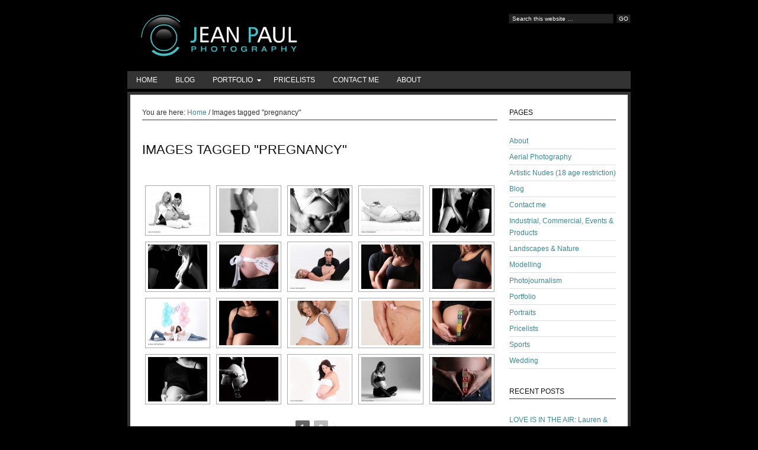

--- FILE ---
content_type: text/html; charset=UTF-8
request_url: https://www.jeanpaulphoto.com/ngg_tag/pregnancy/
body_size: 54114
content:
<!DOCTYPE html PUBLIC "-//W3C//DTD XHTML 1.0 Transitional//EN" "http://www.w3.org/TR/xhtml1/DTD/xhtml1-transitional.dtd">
<html xmlns="http://www.w3.org/1999/xhtml" dir="ltr" lang="en-ZA" xml:lang="en-ZA" prefix="og: https://ogp.me/ns#">
<head profile="http://gmpg.org/xfn/11">
<meta http-equiv="Content-Type" content="text/html; charset=UTF-8" />
	<title>Images tagged &quot;pregnancy&quot; - Jean-Paul Photography</title>

		<!-- All in One SEO 4.8.2 - aioseo.com -->
	<meta name="description" content="1 2 ►" />
	<meta name="robots" content="max-image-preview:large" />
	<link rel="canonical" href="https://www.jeanpaulphoto.com/ngg_tag/pregnancy/" />
	<meta name="generator" content="All in One SEO (AIOSEO) 4.8.2" />
		<meta property="og:locale" content="en_US" />
		<meta property="og:site_name" content="Jean-Paul Photography - Just another WordPress site" />
		<meta property="og:type" content="article" />
		<meta property="og:title" content="Images tagged &quot;pregnancy&quot; - Jean-Paul Photography" />
		<meta property="og:description" content="1 2 ►" />
		<meta property="og:url" content="https://www.jeanpaulphoto.com/ngg_tag/pregnancy/" />
		<meta property="article:published_time" content="2026-01-20T02:17:58+00:00" />
		<meta property="article:modified_time" content="-001-11-30T00:00:00+00:00" />
		<meta name="twitter:card" content="summary" />
		<meta name="twitter:title" content="Images tagged &quot;pregnancy&quot; - Jean-Paul Photography" />
		<meta name="twitter:description" content="1 2 ►" />
		<script type="application/ld+json" class="aioseo-schema">
			{"@context":"https:\/\/schema.org","@graph":[{"@type":"BreadcrumbList","@id":"https:\/\/www.jeanpaulphoto.com\/ngg_tag\/pregnancy\/#breadcrumblist","itemListElement":[{"@type":"ListItem","@id":"https:\/\/www.jeanpaulphoto.com\/#listItem","position":1,"name":"Home","item":"https:\/\/www.jeanpaulphoto.com\/","nextItem":{"@type":"ListItem","@id":"https:\/\/www.jeanpaulphoto.com\/ngg_tag\/pregnancy\/#listItem","name":"pregnancy"}},{"@type":"ListItem","@id":"https:\/\/www.jeanpaulphoto.com\/ngg_tag\/pregnancy\/#listItem","position":2,"name":"pregnancy","previousItem":{"@type":"ListItem","@id":"https:\/\/www.jeanpaulphoto.com\/#listItem","name":"Home"}}]},{"@type":"CollectionPage","@id":"https:\/\/www.jeanpaulphoto.com\/ngg_tag\/pregnancy\/#collectionpage","url":"https:\/\/www.jeanpaulphoto.com\/ngg_tag\/pregnancy\/","name":"Images tagged \"pregnancy\" - Jean-Paul Photography","description":"1 2 \u25ba","inLanguage":"en-ZA","isPartOf":{"@id":"https:\/\/www.jeanpaulphoto.com\/#website"},"breadcrumb":{"@id":"https:\/\/www.jeanpaulphoto.com\/ngg_tag\/pregnancy\/#breadcrumblist"}},{"@type":"Organization","@id":"https:\/\/www.jeanpaulphoto.com\/#organization","name":"Jean-Paul Photography","description":"Just another WordPress site","url":"https:\/\/www.jeanpaulphoto.com\/"},{"@type":"WebPage","@id":"https:\/\/www.jeanpaulphoto.com\/ngg_tag\/pregnancy\/#webpage","url":"https:\/\/www.jeanpaulphoto.com\/ngg_tag\/pregnancy\/","name":"Images tagged \"pregnancy\" - Jean-Paul Photography","description":"1 2 \u25ba","inLanguage":"en-ZA","isPartOf":{"@id":"https:\/\/www.jeanpaulphoto.com\/#website"},"breadcrumb":{"@id":"https:\/\/www.jeanpaulphoto.com\/ngg_tag\/pregnancy\/#breadcrumblist"}},{"@type":"WebSite","@id":"https:\/\/www.jeanpaulphoto.com\/#website","url":"https:\/\/www.jeanpaulphoto.com\/","name":"Jean-Paul Photography","description":"Just another WordPress site","inLanguage":"en-ZA","publisher":{"@id":"https:\/\/www.jeanpaulphoto.com\/#organization"}}]}
		</script>
		<!-- All in One SEO -->

<link rel="alternate" type="application/rss+xml" title="Jean-Paul Photography &raquo; Feed" href="https://www.jeanpaulphoto.com/feed/" />
<link rel="alternate" type="application/rss+xml" title="Jean-Paul Photography &raquo; Comments Feed" href="https://www.jeanpaulphoto.com/comments/feed/" />
<script type="text/javascript">
/* <![CDATA[ */
window._wpemojiSettings = {"baseUrl":"https:\/\/s.w.org\/images\/core\/emoji\/15.0.3\/72x72\/","ext":".png","svgUrl":"https:\/\/s.w.org\/images\/core\/emoji\/15.0.3\/svg\/","svgExt":".svg","source":{"concatemoji":"https:\/\/www.jeanpaulphoto.com\/wp-includes\/js\/wp-emoji-release.min.js?ver=6.6.4"}};
/*! This file is auto-generated */
!function(i,n){var o,s,e;function c(e){try{var t={supportTests:e,timestamp:(new Date).valueOf()};sessionStorage.setItem(o,JSON.stringify(t))}catch(e){}}function p(e,t,n){e.clearRect(0,0,e.canvas.width,e.canvas.height),e.fillText(t,0,0);var t=new Uint32Array(e.getImageData(0,0,e.canvas.width,e.canvas.height).data),r=(e.clearRect(0,0,e.canvas.width,e.canvas.height),e.fillText(n,0,0),new Uint32Array(e.getImageData(0,0,e.canvas.width,e.canvas.height).data));return t.every(function(e,t){return e===r[t]})}function u(e,t,n){switch(t){case"flag":return n(e,"\ud83c\udff3\ufe0f\u200d\u26a7\ufe0f","\ud83c\udff3\ufe0f\u200b\u26a7\ufe0f")?!1:!n(e,"\ud83c\uddfa\ud83c\uddf3","\ud83c\uddfa\u200b\ud83c\uddf3")&&!n(e,"\ud83c\udff4\udb40\udc67\udb40\udc62\udb40\udc65\udb40\udc6e\udb40\udc67\udb40\udc7f","\ud83c\udff4\u200b\udb40\udc67\u200b\udb40\udc62\u200b\udb40\udc65\u200b\udb40\udc6e\u200b\udb40\udc67\u200b\udb40\udc7f");case"emoji":return!n(e,"\ud83d\udc26\u200d\u2b1b","\ud83d\udc26\u200b\u2b1b")}return!1}function f(e,t,n){var r="undefined"!=typeof WorkerGlobalScope&&self instanceof WorkerGlobalScope?new OffscreenCanvas(300,150):i.createElement("canvas"),a=r.getContext("2d",{willReadFrequently:!0}),o=(a.textBaseline="top",a.font="600 32px Arial",{});return e.forEach(function(e){o[e]=t(a,e,n)}),o}function t(e){var t=i.createElement("script");t.src=e,t.defer=!0,i.head.appendChild(t)}"undefined"!=typeof Promise&&(o="wpEmojiSettingsSupports",s=["flag","emoji"],n.supports={everything:!0,everythingExceptFlag:!0},e=new Promise(function(e){i.addEventListener("DOMContentLoaded",e,{once:!0})}),new Promise(function(t){var n=function(){try{var e=JSON.parse(sessionStorage.getItem(o));if("object"==typeof e&&"number"==typeof e.timestamp&&(new Date).valueOf()<e.timestamp+604800&&"object"==typeof e.supportTests)return e.supportTests}catch(e){}return null}();if(!n){if("undefined"!=typeof Worker&&"undefined"!=typeof OffscreenCanvas&&"undefined"!=typeof URL&&URL.createObjectURL&&"undefined"!=typeof Blob)try{var e="postMessage("+f.toString()+"("+[JSON.stringify(s),u.toString(),p.toString()].join(",")+"));",r=new Blob([e],{type:"text/javascript"}),a=new Worker(URL.createObjectURL(r),{name:"wpTestEmojiSupports"});return void(a.onmessage=function(e){c(n=e.data),a.terminate(),t(n)})}catch(e){}c(n=f(s,u,p))}t(n)}).then(function(e){for(var t in e)n.supports[t]=e[t],n.supports.everything=n.supports.everything&&n.supports[t],"flag"!==t&&(n.supports.everythingExceptFlag=n.supports.everythingExceptFlag&&n.supports[t]);n.supports.everythingExceptFlag=n.supports.everythingExceptFlag&&!n.supports.flag,n.DOMReady=!1,n.readyCallback=function(){n.DOMReady=!0}}).then(function(){return e}).then(function(){var e;n.supports.everything||(n.readyCallback(),(e=n.source||{}).concatemoji?t(e.concatemoji):e.wpemoji&&e.twemoji&&(t(e.twemoji),t(e.wpemoji)))}))}((window,document),window._wpemojiSettings);
/* ]]> */
</script>
<link rel='stylesheet' id='landscape-child-theme-css' href='https://www.jeanpaulphoto.com/wp-content/themes/landscape/style.css?ver=1.0' type='text/css' media='all' />
<style id='wp-emoji-styles-inline-css' type='text/css'>

	img.wp-smiley, img.emoji {
		display: inline !important;
		border: none !important;
		box-shadow: none !important;
		height: 1em !important;
		width: 1em !important;
		margin: 0 0.07em !important;
		vertical-align: -0.1em !important;
		background: none !important;
		padding: 0 !important;
	}
</style>
<link rel='stylesheet' id='wp-block-library-css' href='https://www.jeanpaulphoto.com/wp-includes/css/dist/block-library/style.min.css?ver=6.6.4' type='text/css' media='all' />
<style id='classic-theme-styles-inline-css' type='text/css'>
/*! This file is auto-generated */
.wp-block-button__link{color:#fff;background-color:#32373c;border-radius:9999px;box-shadow:none;text-decoration:none;padding:calc(.667em + 2px) calc(1.333em + 2px);font-size:1.125em}.wp-block-file__button{background:#32373c;color:#fff;text-decoration:none}
</style>
<style id='global-styles-inline-css' type='text/css'>
:root{--wp--preset--aspect-ratio--square: 1;--wp--preset--aspect-ratio--4-3: 4/3;--wp--preset--aspect-ratio--3-4: 3/4;--wp--preset--aspect-ratio--3-2: 3/2;--wp--preset--aspect-ratio--2-3: 2/3;--wp--preset--aspect-ratio--16-9: 16/9;--wp--preset--aspect-ratio--9-16: 9/16;--wp--preset--color--black: #000000;--wp--preset--color--cyan-bluish-gray: #abb8c3;--wp--preset--color--white: #ffffff;--wp--preset--color--pale-pink: #f78da7;--wp--preset--color--vivid-red: #cf2e2e;--wp--preset--color--luminous-vivid-orange: #ff6900;--wp--preset--color--luminous-vivid-amber: #fcb900;--wp--preset--color--light-green-cyan: #7bdcb5;--wp--preset--color--vivid-green-cyan: #00d084;--wp--preset--color--pale-cyan-blue: #8ed1fc;--wp--preset--color--vivid-cyan-blue: #0693e3;--wp--preset--color--vivid-purple: #9b51e0;--wp--preset--gradient--vivid-cyan-blue-to-vivid-purple: linear-gradient(135deg,rgba(6,147,227,1) 0%,rgb(155,81,224) 100%);--wp--preset--gradient--light-green-cyan-to-vivid-green-cyan: linear-gradient(135deg,rgb(122,220,180) 0%,rgb(0,208,130) 100%);--wp--preset--gradient--luminous-vivid-amber-to-luminous-vivid-orange: linear-gradient(135deg,rgba(252,185,0,1) 0%,rgba(255,105,0,1) 100%);--wp--preset--gradient--luminous-vivid-orange-to-vivid-red: linear-gradient(135deg,rgba(255,105,0,1) 0%,rgb(207,46,46) 100%);--wp--preset--gradient--very-light-gray-to-cyan-bluish-gray: linear-gradient(135deg,rgb(238,238,238) 0%,rgb(169,184,195) 100%);--wp--preset--gradient--cool-to-warm-spectrum: linear-gradient(135deg,rgb(74,234,220) 0%,rgb(151,120,209) 20%,rgb(207,42,186) 40%,rgb(238,44,130) 60%,rgb(251,105,98) 80%,rgb(254,248,76) 100%);--wp--preset--gradient--blush-light-purple: linear-gradient(135deg,rgb(255,206,236) 0%,rgb(152,150,240) 100%);--wp--preset--gradient--blush-bordeaux: linear-gradient(135deg,rgb(254,205,165) 0%,rgb(254,45,45) 50%,rgb(107,0,62) 100%);--wp--preset--gradient--luminous-dusk: linear-gradient(135deg,rgb(255,203,112) 0%,rgb(199,81,192) 50%,rgb(65,88,208) 100%);--wp--preset--gradient--pale-ocean: linear-gradient(135deg,rgb(255,245,203) 0%,rgb(182,227,212) 50%,rgb(51,167,181) 100%);--wp--preset--gradient--electric-grass: linear-gradient(135deg,rgb(202,248,128) 0%,rgb(113,206,126) 100%);--wp--preset--gradient--midnight: linear-gradient(135deg,rgb(2,3,129) 0%,rgb(40,116,252) 100%);--wp--preset--font-size--small: 13px;--wp--preset--font-size--medium: 20px;--wp--preset--font-size--large: 36px;--wp--preset--font-size--x-large: 42px;--wp--preset--spacing--20: 0.44rem;--wp--preset--spacing--30: 0.67rem;--wp--preset--spacing--40: 1rem;--wp--preset--spacing--50: 1.5rem;--wp--preset--spacing--60: 2.25rem;--wp--preset--spacing--70: 3.38rem;--wp--preset--spacing--80: 5.06rem;--wp--preset--shadow--natural: 6px 6px 9px rgba(0, 0, 0, 0.2);--wp--preset--shadow--deep: 12px 12px 50px rgba(0, 0, 0, 0.4);--wp--preset--shadow--sharp: 6px 6px 0px rgba(0, 0, 0, 0.2);--wp--preset--shadow--outlined: 6px 6px 0px -3px rgba(255, 255, 255, 1), 6px 6px rgba(0, 0, 0, 1);--wp--preset--shadow--crisp: 6px 6px 0px rgba(0, 0, 0, 1);}:where(.is-layout-flex){gap: 0.5em;}:where(.is-layout-grid){gap: 0.5em;}body .is-layout-flex{display: flex;}.is-layout-flex{flex-wrap: wrap;align-items: center;}.is-layout-flex > :is(*, div){margin: 0;}body .is-layout-grid{display: grid;}.is-layout-grid > :is(*, div){margin: 0;}:where(.wp-block-columns.is-layout-flex){gap: 2em;}:where(.wp-block-columns.is-layout-grid){gap: 2em;}:where(.wp-block-post-template.is-layout-flex){gap: 1.25em;}:where(.wp-block-post-template.is-layout-grid){gap: 1.25em;}.has-black-color{color: var(--wp--preset--color--black) !important;}.has-cyan-bluish-gray-color{color: var(--wp--preset--color--cyan-bluish-gray) !important;}.has-white-color{color: var(--wp--preset--color--white) !important;}.has-pale-pink-color{color: var(--wp--preset--color--pale-pink) !important;}.has-vivid-red-color{color: var(--wp--preset--color--vivid-red) !important;}.has-luminous-vivid-orange-color{color: var(--wp--preset--color--luminous-vivid-orange) !important;}.has-luminous-vivid-amber-color{color: var(--wp--preset--color--luminous-vivid-amber) !important;}.has-light-green-cyan-color{color: var(--wp--preset--color--light-green-cyan) !important;}.has-vivid-green-cyan-color{color: var(--wp--preset--color--vivid-green-cyan) !important;}.has-pale-cyan-blue-color{color: var(--wp--preset--color--pale-cyan-blue) !important;}.has-vivid-cyan-blue-color{color: var(--wp--preset--color--vivid-cyan-blue) !important;}.has-vivid-purple-color{color: var(--wp--preset--color--vivid-purple) !important;}.has-black-background-color{background-color: var(--wp--preset--color--black) !important;}.has-cyan-bluish-gray-background-color{background-color: var(--wp--preset--color--cyan-bluish-gray) !important;}.has-white-background-color{background-color: var(--wp--preset--color--white) !important;}.has-pale-pink-background-color{background-color: var(--wp--preset--color--pale-pink) !important;}.has-vivid-red-background-color{background-color: var(--wp--preset--color--vivid-red) !important;}.has-luminous-vivid-orange-background-color{background-color: var(--wp--preset--color--luminous-vivid-orange) !important;}.has-luminous-vivid-amber-background-color{background-color: var(--wp--preset--color--luminous-vivid-amber) !important;}.has-light-green-cyan-background-color{background-color: var(--wp--preset--color--light-green-cyan) !important;}.has-vivid-green-cyan-background-color{background-color: var(--wp--preset--color--vivid-green-cyan) !important;}.has-pale-cyan-blue-background-color{background-color: var(--wp--preset--color--pale-cyan-blue) !important;}.has-vivid-cyan-blue-background-color{background-color: var(--wp--preset--color--vivid-cyan-blue) !important;}.has-vivid-purple-background-color{background-color: var(--wp--preset--color--vivid-purple) !important;}.has-black-border-color{border-color: var(--wp--preset--color--black) !important;}.has-cyan-bluish-gray-border-color{border-color: var(--wp--preset--color--cyan-bluish-gray) !important;}.has-white-border-color{border-color: var(--wp--preset--color--white) !important;}.has-pale-pink-border-color{border-color: var(--wp--preset--color--pale-pink) !important;}.has-vivid-red-border-color{border-color: var(--wp--preset--color--vivid-red) !important;}.has-luminous-vivid-orange-border-color{border-color: var(--wp--preset--color--luminous-vivid-orange) !important;}.has-luminous-vivid-amber-border-color{border-color: var(--wp--preset--color--luminous-vivid-amber) !important;}.has-light-green-cyan-border-color{border-color: var(--wp--preset--color--light-green-cyan) !important;}.has-vivid-green-cyan-border-color{border-color: var(--wp--preset--color--vivid-green-cyan) !important;}.has-pale-cyan-blue-border-color{border-color: var(--wp--preset--color--pale-cyan-blue) !important;}.has-vivid-cyan-blue-border-color{border-color: var(--wp--preset--color--vivid-cyan-blue) !important;}.has-vivid-purple-border-color{border-color: var(--wp--preset--color--vivid-purple) !important;}.has-vivid-cyan-blue-to-vivid-purple-gradient-background{background: var(--wp--preset--gradient--vivid-cyan-blue-to-vivid-purple) !important;}.has-light-green-cyan-to-vivid-green-cyan-gradient-background{background: var(--wp--preset--gradient--light-green-cyan-to-vivid-green-cyan) !important;}.has-luminous-vivid-amber-to-luminous-vivid-orange-gradient-background{background: var(--wp--preset--gradient--luminous-vivid-amber-to-luminous-vivid-orange) !important;}.has-luminous-vivid-orange-to-vivid-red-gradient-background{background: var(--wp--preset--gradient--luminous-vivid-orange-to-vivid-red) !important;}.has-very-light-gray-to-cyan-bluish-gray-gradient-background{background: var(--wp--preset--gradient--very-light-gray-to-cyan-bluish-gray) !important;}.has-cool-to-warm-spectrum-gradient-background{background: var(--wp--preset--gradient--cool-to-warm-spectrum) !important;}.has-blush-light-purple-gradient-background{background: var(--wp--preset--gradient--blush-light-purple) !important;}.has-blush-bordeaux-gradient-background{background: var(--wp--preset--gradient--blush-bordeaux) !important;}.has-luminous-dusk-gradient-background{background: var(--wp--preset--gradient--luminous-dusk) !important;}.has-pale-ocean-gradient-background{background: var(--wp--preset--gradient--pale-ocean) !important;}.has-electric-grass-gradient-background{background: var(--wp--preset--gradient--electric-grass) !important;}.has-midnight-gradient-background{background: var(--wp--preset--gradient--midnight) !important;}.has-small-font-size{font-size: var(--wp--preset--font-size--small) !important;}.has-medium-font-size{font-size: var(--wp--preset--font-size--medium) !important;}.has-large-font-size{font-size: var(--wp--preset--font-size--large) !important;}.has-x-large-font-size{font-size: var(--wp--preset--font-size--x-large) !important;}
:where(.wp-block-post-template.is-layout-flex){gap: 1.25em;}:where(.wp-block-post-template.is-layout-grid){gap: 1.25em;}
:where(.wp-block-columns.is-layout-flex){gap: 2em;}:where(.wp-block-columns.is-layout-grid){gap: 2em;}
:root :where(.wp-block-pullquote){font-size: 1.5em;line-height: 1.6;}
</style>
<link rel='stylesheet' id='ngg_trigger_buttons-css' href='https://www.jeanpaulphoto.com/wp-content/plugins/nextgen-gallery/static/GalleryDisplay/trigger_buttons.css?ver=3.59.12' type='text/css' media='all' />
<link rel='stylesheet' id='shutter-0-css' href='https://www.jeanpaulphoto.com/wp-content/plugins/nextgen-gallery/static/Lightbox/shutter/shutter.css?ver=3.59.12' type='text/css' media='all' />
<link rel='stylesheet' id='fontawesome_v4_shim_style-css' href='https://www.jeanpaulphoto.com/wp-content/plugins/nextgen-gallery/static/FontAwesome/css/v4-shims.min.css?ver=6.6.4' type='text/css' media='all' />
<link rel='stylesheet' id='fontawesome-css' href='https://www.jeanpaulphoto.com/wp-content/plugins/nextgen-gallery/static/FontAwesome/css/all.min.css?ver=6.6.4' type='text/css' media='all' />
<link rel='stylesheet' id='nextgen_pagination_style-css' href='https://www.jeanpaulphoto.com/wp-content/plugins/nextgen-gallery/static/GalleryDisplay/pagination_style.css?ver=3.59.12' type='text/css' media='all' />
<link rel='stylesheet' id='nextgen_basic_thumbnails_style-css' href='https://www.jeanpaulphoto.com/wp-content/plugins/nextgen-gallery/static/Thumbnails/nextgen_basic_thumbnails.css?ver=3.59.12' type='text/css' media='all' />
<style id='akismet-widget-style-inline-css' type='text/css'>

			.a-stats {
				--akismet-color-mid-green: #357b49;
				--akismet-color-white: #fff;
				--akismet-color-light-grey: #f6f7f7;

				max-width: 350px;
				width: auto;
			}

			.a-stats * {
				all: unset;
				box-sizing: border-box;
			}

			.a-stats strong {
				font-weight: 600;
			}

			.a-stats a.a-stats__link,
			.a-stats a.a-stats__link:visited,
			.a-stats a.a-stats__link:active {
				background: var(--akismet-color-mid-green);
				border: none;
				box-shadow: none;
				border-radius: 8px;
				color: var(--akismet-color-white);
				cursor: pointer;
				display: block;
				font-family: -apple-system, BlinkMacSystemFont, 'Segoe UI', 'Roboto', 'Oxygen-Sans', 'Ubuntu', 'Cantarell', 'Helvetica Neue', sans-serif;
				font-weight: 500;
				padding: 12px;
				text-align: center;
				text-decoration: none;
				transition: all 0.2s ease;
			}

			/* Extra specificity to deal with TwentyTwentyOne focus style */
			.widget .a-stats a.a-stats__link:focus {
				background: var(--akismet-color-mid-green);
				color: var(--akismet-color-white);
				text-decoration: none;
			}

			.a-stats a.a-stats__link:hover {
				filter: brightness(110%);
				box-shadow: 0 4px 12px rgba(0, 0, 0, 0.06), 0 0 2px rgba(0, 0, 0, 0.16);
			}

			.a-stats .count {
				color: var(--akismet-color-white);
				display: block;
				font-size: 1.5em;
				line-height: 1.4;
				padding: 0 13px;
				white-space: nowrap;
			}
		
</style>
<script type="text/javascript" src="https://www.jeanpaulphoto.com/wp-includes/js/jquery/jquery.min.js?ver=3.7.1" id="jquery-core-js"></script>
<script type="text/javascript" src="https://www.jeanpaulphoto.com/wp-includes/js/jquery/jquery-migrate.min.js?ver=3.4.1" id="jquery-migrate-js"></script>
<script type="text/javascript" id="photocrati_ajax-js-extra">
/* <![CDATA[ */
var photocrati_ajax = {"url":"https:\/\/www.jeanpaulphoto.com\/index.php?photocrati_ajax=1","rest_url":"https:\/\/www.jeanpaulphoto.com\/wp-json\/","wp_home_url":"https:\/\/www.jeanpaulphoto.com","wp_site_url":"https:\/\/www.jeanpaulphoto.com","wp_root_url":"https:\/\/www.jeanpaulphoto.com","wp_plugins_url":"https:\/\/www.jeanpaulphoto.com\/wp-content\/plugins","wp_content_url":"https:\/\/www.jeanpaulphoto.com\/wp-content","wp_includes_url":"https:\/\/www.jeanpaulphoto.com\/wp-includes\/","ngg_param_slug":"nggallery","rest_nonce":"7c480a86ff"};
/* ]]> */
</script>
<script type="text/javascript" src="https://www.jeanpaulphoto.com/wp-content/plugins/nextgen-gallery/static/Legacy/ajax.min.js?ver=3.59.12" id="photocrati_ajax-js"></script>
<script type="text/javascript" src="https://www.jeanpaulphoto.com/wp-content/plugins/nextgen-gallery/static/FontAwesome/js/v4-shims.min.js?ver=5.3.1" id="fontawesome_v4_shim-js"></script>
<script type="text/javascript" defer crossorigin="anonymous" data-auto-replace-svg="false" data-keep-original-source="false" data-search-pseudo-elements src="https://www.jeanpaulphoto.com/wp-content/plugins/nextgen-gallery/static/FontAwesome/js/all.min.js?ver=5.3.1" id="fontawesome-js"></script>
<script type="text/javascript" src="https://www.jeanpaulphoto.com/wp-content/plugins/nextgen-gallery/static/Thumbnails/nextgen_basic_thumbnails.js?ver=3.59.12" id="nextgen_basic_thumbnails_script-js"></script>
<!--[if lt IE 9]>
<script type="text/javascript" src="https://www.jeanpaulphoto.com/wp-content/themes/genesis/lib/js/html5shiv.min.js?ver=3.7.3" id="html5shiv-js"></script>
<![endif]-->
<link rel="https://api.w.org/" href="https://www.jeanpaulphoto.com/wp-json/" /><link rel="alternate" title="JSON" type="application/json" href="https://www.jeanpaulphoto.com/wp-json/wp/v2/posts/0" /><link rel="EditURI" type="application/rsd+xml" title="RSD" href="https://www.jeanpaulphoto.com/xmlrpc.php?rsd" />
<meta name="generator" content="WordPress 6.6.4" />
<link rel="alternate" title="oEmbed (JSON)" type="application/json+oembed" href="https://www.jeanpaulphoto.com/wp-json/oembed/1.0/embed?url" />
<link rel="alternate" title="oEmbed (XML)" type="text/xml+oembed" href="https://www.jeanpaulphoto.com/wp-json/oembed/1.0/embed?url&#038;format=xml" />
	
<style type="text/css" media="screen">
	#rotator {
		position: relative;
		width: 800px;
		height: 533px;
		margin: 0; padding: 0;
		overflow: hidden;
	}
</style>
	
<link rel="icon" href="https://www.jeanpaulphoto.com/wp-content/themes/landscape/images/favicon.ico" />
</head>
<body class="-template-default page page-id- page-parent header-image content-sidebar"><div id="wrap"><div id="header"><div class="wrap"><div id="title-area"><p id="title"><a href="https://www.jeanpaulphoto.com/">Jean-Paul Photography</a></p><p id="description">Just another WordPress site</p></div><div class="widget-area header-widget-area"><div id="block-19" class="widget widget_block"><div class="widget-wrap"><form method="get" class="searchform search-form" action="https://www.jeanpaulphoto.com/" role="search">
  <input
    type="text" value="Search this website …" name="s" class="s search-input"
    onfocus="if ('Search this website …' === this.value) {this.value = '';}"
    onblur="if ('' === this.value) {this.value = 'Search this website …';}"
  >
  <input type="submit" class="searchsubmit search-submit" value="Go">
</form>
</div></div>
</div></div></div><div id="nav"><div class="wrap"><ul id="menu-menu" class="menu genesis-nav-menu menu-primary js-superfish"><li id="menu-item-286" class="menu-item menu-item-type-custom menu-item-object-custom menu-item-home menu-item-286"><a href="http://www.jeanpaulphoto.com/">Home</a></li>
<li id="menu-item-284" class="menu-item menu-item-type-post_type menu-item-object-page menu-item-284"><a href="https://www.jeanpaulphoto.com/blog/">Blog</a></li>
<li id="menu-item-498" class="menu-item menu-item-type-custom menu-item-object-custom menu-item-has-children menu-item-498"><a href="#">Portfolio</a>
<ul class="sub-menu">
	<li id="menu-item-506" class="menu-item menu-item-type-post_type menu-item-object-page menu-item-506"><a href="https://www.jeanpaulphoto.com/portraits/">Portraits</a></li>
	<li id="menu-item-505" class="menu-item menu-item-type-post_type menu-item-object-page menu-item-505"><a href="https://www.jeanpaulphoto.com/modelling/">Modelling</a></li>
	<li id="menu-item-504" class="menu-item menu-item-type-post_type menu-item-object-page menu-item-504"><a href="https://www.jeanpaulphoto.com/weddings/">Weddings</a></li>
	<li id="menu-item-503" class="menu-item menu-item-type-post_type menu-item-object-page menu-item-503"><a href="https://www.jeanpaulphoto.com/industrial-commercial-events-products/">Industrial, Commercial, Events &#038; Products</a></li>
	<li id="menu-item-502" class="menu-item menu-item-type-post_type menu-item-object-page menu-item-502"><a href="https://www.jeanpaulphoto.com/landscapes-nature/">Landscapes &#038; Nature</a></li>
	<li id="menu-item-501" class="menu-item menu-item-type-post_type menu-item-object-page menu-item-501"><a href="https://www.jeanpaulphoto.com/aerial-photography/">Aerial Photography</a></li>
	<li id="menu-item-500" class="menu-item menu-item-type-post_type menu-item-object-page menu-item-500"><a href="https://www.jeanpaulphoto.com/photojournalism/">Photojournalism</a></li>
	<li id="menu-item-499" class="menu-item menu-item-type-post_type menu-item-object-page menu-item-499"><a href="https://www.jeanpaulphoto.com/sports/">Sports</a></li>
	<li id="menu-item-942" class="menu-item menu-item-type-post_type menu-item-object-page menu-item-942"><a href="https://www.jeanpaulphoto.com/artistic-nudes-18-age-restriction/">Artistic Nudes (18 age restriction)</a></li>
</ul>
</li>
<li id="menu-item-282" class="menu-item menu-item-type-post_type menu-item-object-page menu-item-282"><a href="https://www.jeanpaulphoto.com/pricelists/">Pricelists</a></li>
<li id="menu-item-283" class="menu-item menu-item-type-post_type menu-item-object-page menu-item-283"><a href="https://www.jeanpaulphoto.com/contact-me/">Contact me</a></li>
<li id="menu-item-285" class="menu-item menu-item-type-post_type menu-item-object-page menu-item-285"><a href="https://www.jeanpaulphoto.com/about/">About</a></li>
</ul></div></div><div id="inner"><div id="content-sidebar-wrap"><div id="content" class="hfeed"><div class="breadcrumb">You are here: <a href="https://www.jeanpaulphoto.com/"><span class="breadcrumb-link-text-wrap" itemprop="name">Home</span></a> <span aria-label="breadcrumb separator">/</span> Images tagged &quot;pregnancy&quot;</div><div class="post-0 page type-page status-publish hentry entry"><h1 class="entry-title">Images tagged &quot;pregnancy&quot;</h1>
<div class="entry-content"><!-- index.php -->
<div
	class="ngg-galleryoverview
	 ngg-ajax-pagination-none	"
	id="ngg-gallery-6d3324d407c30b43fb7b484328acaf6a-1">

			<!-- Thumbnails -->
				<div id="ngg-image-0" class="ngg-gallery-thumbnail-box"
											>
						<div class="ngg-gallery-thumbnail">
			<a href="https://www.jeanpaulphoto.com/wp-content/gallery/portraits/2048_16.jpg"
				title=""
				data-src="https://www.jeanpaulphoto.com/wp-content/gallery/portraits/2048_16.jpg"
				data-thumbnail="https://www.jeanpaulphoto.com/wp-content/gallery/portraits/thumbs/thumbs_2048_16.jpg"
				data-image-id="596"
				data-title="2048_16"
				data-description=""
				data-image-slug="2048_16"
				class="shutterset_6d3324d407c30b43fb7b484328acaf6a">
				<img
					title="2048_16"
					alt="2048_16"
					src="https://www.jeanpaulphoto.com/wp-content/gallery/portraits/thumbs/thumbs_2048_16.jpg"
					width="100"
					height="75"
					style="max-width:100%;"
				/>
			</a>
		</div>
							</div>
			
		
				<div id="ngg-image-1" class="ngg-gallery-thumbnail-box"
											>
						<div class="ngg-gallery-thumbnail">
			<a href="https://www.jeanpaulphoto.com/wp-content/gallery/portraits/2048_19.jpg"
				title=""
				data-src="https://www.jeanpaulphoto.com/wp-content/gallery/portraits/2048_19.jpg"
				data-thumbnail="https://www.jeanpaulphoto.com/wp-content/gallery/portraits/thumbs/thumbs_2048_19.jpg"
				data-image-id="597"
				data-title="2048_19"
				data-description=""
				data-image-slug="2048_19"
				class="shutterset_6d3324d407c30b43fb7b484328acaf6a">
				<img
					title="2048_19"
					alt="2048_19"
					src="https://www.jeanpaulphoto.com/wp-content/gallery/portraits/thumbs/thumbs_2048_19.jpg"
					width="100"
					height="75"
					style="max-width:100%;"
				/>
			</a>
		</div>
							</div>
			
		
				<div id="ngg-image-2" class="ngg-gallery-thumbnail-box"
											>
						<div class="ngg-gallery-thumbnail">
			<a href="https://www.jeanpaulphoto.com/wp-content/gallery/portraits/2048_22.jpg"
				title=""
				data-src="https://www.jeanpaulphoto.com/wp-content/gallery/portraits/2048_22.jpg"
				data-thumbnail="https://www.jeanpaulphoto.com/wp-content/gallery/portraits/thumbs/thumbs_2048_22.jpg"
				data-image-id="598"
				data-title="2048_22"
				data-description=""
				data-image-slug="2048_22"
				class="shutterset_6d3324d407c30b43fb7b484328acaf6a">
				<img
					title="2048_22"
					alt="2048_22"
					src="https://www.jeanpaulphoto.com/wp-content/gallery/portraits/thumbs/thumbs_2048_22.jpg"
					width="100"
					height="75"
					style="max-width:100%;"
				/>
			</a>
		</div>
							</div>
			
		
				<div id="ngg-image-3" class="ngg-gallery-thumbnail-box"
											>
						<div class="ngg-gallery-thumbnail">
			<a href="https://www.jeanpaulphoto.com/wp-content/gallery/portraits/2048_34.jpg"
				title=""
				data-src="https://www.jeanpaulphoto.com/wp-content/gallery/portraits/2048_34.jpg"
				data-thumbnail="https://www.jeanpaulphoto.com/wp-content/gallery/portraits/thumbs/thumbs_2048_34.jpg"
				data-image-id="599"
				data-title="2048_34"
				data-description=""
				data-image-slug="2048_34"
				class="shutterset_6d3324d407c30b43fb7b484328acaf6a">
				<img
					title="2048_34"
					alt="2048_34"
					src="https://www.jeanpaulphoto.com/wp-content/gallery/portraits/thumbs/thumbs_2048_34.jpg"
					width="100"
					height="75"
					style="max-width:100%;"
				/>
			</a>
		</div>
							</div>
			
		
				<div id="ngg-image-4" class="ngg-gallery-thumbnail-box"
											>
						<div class="ngg-gallery-thumbnail">
			<a href="https://www.jeanpaulphoto.com/wp-content/gallery/portraits/2048_52.jpg"
				title=""
				data-src="https://www.jeanpaulphoto.com/wp-content/gallery/portraits/2048_52.jpg"
				data-thumbnail="https://www.jeanpaulphoto.com/wp-content/gallery/portraits/thumbs/thumbs_2048_52.jpg"
				data-image-id="600"
				data-title="2048_52"
				data-description=""
				data-image-slug="2048_52"
				class="shutterset_6d3324d407c30b43fb7b484328acaf6a">
				<img
					title="2048_52"
					alt="2048_52"
					src="https://www.jeanpaulphoto.com/wp-content/gallery/portraits/thumbs/thumbs_2048_52.jpg"
					width="100"
					height="75"
					style="max-width:100%;"
				/>
			</a>
		</div>
							</div>
			
		
				<div id="ngg-image-5" class="ngg-gallery-thumbnail-box"
											>
						<div class="ngg-gallery-thumbnail">
			<a href="https://www.jeanpaulphoto.com/wp-content/gallery/portraits/2048_99.jpg"
				title=""
				data-src="https://www.jeanpaulphoto.com/wp-content/gallery/portraits/2048_99.jpg"
				data-thumbnail="https://www.jeanpaulphoto.com/wp-content/gallery/portraits/thumbs/thumbs_2048_99.jpg"
				data-image-id="601"
				data-title="2048_99"
				data-description=""
				data-image-slug="2048_99"
				class="shutterset_6d3324d407c30b43fb7b484328acaf6a">
				<img
					title="2048_99"
					alt="2048_99"
					src="https://www.jeanpaulphoto.com/wp-content/gallery/portraits/thumbs/thumbs_2048_99.jpg"
					width="100"
					height="75"
					style="max-width:100%;"
				/>
			</a>
		</div>
							</div>
			
		
				<div id="ngg-image-6" class="ngg-gallery-thumbnail-box"
											>
						<div class="ngg-gallery-thumbnail">
			<a href="https://www.jeanpaulphoto.com/wp-content/gallery/portraits/2153_62.jpg"
				title=""
				data-src="https://www.jeanpaulphoto.com/wp-content/gallery/portraits/2153_62.jpg"
				data-thumbnail="https://www.jeanpaulphoto.com/wp-content/gallery/portraits/thumbs/thumbs_2153_62.jpg"
				data-image-id="602"
				data-title="2153_62"
				data-description=""
				data-image-slug="2153_62"
				class="shutterset_6d3324d407c30b43fb7b484328acaf6a">
				<img
					title="2153_62"
					alt="2153_62"
					src="https://www.jeanpaulphoto.com/wp-content/gallery/portraits/thumbs/thumbs_2153_62.jpg"
					width="100"
					height="75"
					style="max-width:100%;"
				/>
			</a>
		</div>
							</div>
			
		
				<div id="ngg-image-7" class="ngg-gallery-thumbnail-box"
											>
						<div class="ngg-gallery-thumbnail">
			<a href="https://www.jeanpaulphoto.com/wp-content/gallery/portraits/2166_34.jpg"
				title=""
				data-src="https://www.jeanpaulphoto.com/wp-content/gallery/portraits/2166_34.jpg"
				data-thumbnail="https://www.jeanpaulphoto.com/wp-content/gallery/portraits/thumbs/thumbs_2166_34.jpg"
				data-image-id="603"
				data-title="2166_34"
				data-description=""
				data-image-slug="2166_34"
				class="shutterset_6d3324d407c30b43fb7b484328acaf6a">
				<img
					title="2166_34"
					alt="2166_34"
					src="https://www.jeanpaulphoto.com/wp-content/gallery/portraits/thumbs/thumbs_2166_34.jpg"
					width="100"
					height="75"
					style="max-width:100%;"
				/>
			</a>
		</div>
							</div>
			
		
				<div id="ngg-image-8" class="ngg-gallery-thumbnail-box"
											>
						<div class="ngg-gallery-thumbnail">
			<a href="https://www.jeanpaulphoto.com/wp-content/gallery/portraits/2166_73.jpg"
				title=""
				data-src="https://www.jeanpaulphoto.com/wp-content/gallery/portraits/2166_73.jpg"
				data-thumbnail="https://www.jeanpaulphoto.com/wp-content/gallery/portraits/thumbs/thumbs_2166_73.jpg"
				data-image-id="604"
				data-title="2166_73"
				data-description=""
				data-image-slug="2166_73"
				class="shutterset_6d3324d407c30b43fb7b484328acaf6a">
				<img
					title="2166_73"
					alt="2166_73"
					src="https://www.jeanpaulphoto.com/wp-content/gallery/portraits/thumbs/thumbs_2166_73.jpg"
					width="100"
					height="75"
					style="max-width:100%;"
				/>
			</a>
		</div>
							</div>
			
		
				<div id="ngg-image-9" class="ngg-gallery-thumbnail-box"
											>
						<div class="ngg-gallery-thumbnail">
			<a href="https://www.jeanpaulphoto.com/wp-content/gallery/portraits/2267_25.jpg"
				title=""
				data-src="https://www.jeanpaulphoto.com/wp-content/gallery/portraits/2267_25.jpg"
				data-thumbnail="https://www.jeanpaulphoto.com/wp-content/gallery/portraits/thumbs/thumbs_2267_25.jpg"
				data-image-id="605"
				data-title="2267_25"
				data-description=""
				data-image-slug="2267_25"
				class="shutterset_6d3324d407c30b43fb7b484328acaf6a">
				<img
					title="2267_25"
					alt="2267_25"
					src="https://www.jeanpaulphoto.com/wp-content/gallery/portraits/thumbs/thumbs_2267_25.jpg"
					width="100"
					height="75"
					style="max-width:100%;"
				/>
			</a>
		</div>
							</div>
			
		
				<div id="ngg-image-10" class="ngg-gallery-thumbnail-box"
											>
						<div class="ngg-gallery-thumbnail">
			<a href="https://www.jeanpaulphoto.com/wp-content/gallery/portraits/2274_26.jpg"
				title=""
				data-src="https://www.jeanpaulphoto.com/wp-content/gallery/portraits/2274_26.jpg"
				data-thumbnail="https://www.jeanpaulphoto.com/wp-content/gallery/portraits/thumbs/thumbs_2274_26.jpg"
				data-image-id="606"
				data-title="2274_26"
				data-description=""
				data-image-slug="2274_26"
				class="shutterset_6d3324d407c30b43fb7b484328acaf6a">
				<img
					title="2274_26"
					alt="2274_26"
					src="https://www.jeanpaulphoto.com/wp-content/gallery/portraits/thumbs/thumbs_2274_26.jpg"
					width="100"
					height="75"
					style="max-width:100%;"
				/>
			</a>
		</div>
							</div>
			
		
				<div id="ngg-image-11" class="ngg-gallery-thumbnail-box"
											>
						<div class="ngg-gallery-thumbnail">
			<a href="https://www.jeanpaulphoto.com/wp-content/gallery/portraits/698_27.jpg"
				title=""
				data-src="https://www.jeanpaulphoto.com/wp-content/gallery/portraits/698_27.jpg"
				data-thumbnail="https://www.jeanpaulphoto.com/wp-content/gallery/portraits/thumbs/thumbs_698_27.jpg"
				data-image-id="607"
				data-title="698_27"
				data-description=""
				data-image-slug="698_27"
				class="shutterset_6d3324d407c30b43fb7b484328acaf6a">
				<img
					title="698_27"
					alt="698_27"
					src="https://www.jeanpaulphoto.com/wp-content/gallery/portraits/thumbs/thumbs_698_27.jpg"
					width="100"
					height="75"
					style="max-width:100%;"
				/>
			</a>
		</div>
							</div>
			
		
				<div id="ngg-image-12" class="ngg-gallery-thumbnail-box"
											>
						<div class="ngg-gallery-thumbnail">
			<a href="https://www.jeanpaulphoto.com/wp-content/gallery/portraits/718_03.jpg"
				title=""
				data-src="https://www.jeanpaulphoto.com/wp-content/gallery/portraits/718_03.jpg"
				data-thumbnail="https://www.jeanpaulphoto.com/wp-content/gallery/portraits/thumbs/thumbs_718_03.jpg"
				data-image-id="608"
				data-title="718_03"
				data-description=""
				data-image-slug="718_03"
				class="shutterset_6d3324d407c30b43fb7b484328acaf6a">
				<img
					title="718_03"
					alt="718_03"
					src="https://www.jeanpaulphoto.com/wp-content/gallery/portraits/thumbs/thumbs_718_03.jpg"
					width="100"
					height="75"
					style="max-width:100%;"
				/>
			</a>
		</div>
							</div>
			
		
				<div id="ngg-image-13" class="ngg-gallery-thumbnail-box"
											>
						<div class="ngg-gallery-thumbnail">
			<a href="https://www.jeanpaulphoto.com/wp-content/gallery/portraits/718_09.jpg"
				title=""
				data-src="https://www.jeanpaulphoto.com/wp-content/gallery/portraits/718_09.jpg"
				data-thumbnail="https://www.jeanpaulphoto.com/wp-content/gallery/portraits/thumbs/thumbs_718_09.jpg"
				data-image-id="609"
				data-title="718_09"
				data-description=""
				data-image-slug="718_09"
				class="shutterset_6d3324d407c30b43fb7b484328acaf6a">
				<img
					title="718_09"
					alt="718_09"
					src="https://www.jeanpaulphoto.com/wp-content/gallery/portraits/thumbs/thumbs_718_09.jpg"
					width="100"
					height="75"
					style="max-width:100%;"
				/>
			</a>
		</div>
							</div>
			
		
				<div id="ngg-image-14" class="ngg-gallery-thumbnail-box"
											>
						<div class="ngg-gallery-thumbnail">
			<a href="https://www.jeanpaulphoto.com/wp-content/gallery/portraits/718_29.jpg"
				title=""
				data-src="https://www.jeanpaulphoto.com/wp-content/gallery/portraits/718_29.jpg"
				data-thumbnail="https://www.jeanpaulphoto.com/wp-content/gallery/portraits/thumbs/thumbs_718_29.jpg"
				data-image-id="610"
				data-title="718_29"
				data-description=""
				data-image-slug="718_29"
				class="shutterset_6d3324d407c30b43fb7b484328acaf6a">
				<img
					title="718_29"
					alt="718_29"
					src="https://www.jeanpaulphoto.com/wp-content/gallery/portraits/thumbs/thumbs_718_29.jpg"
					width="100"
					height="75"
					style="max-width:100%;"
				/>
			</a>
		</div>
							</div>
			
		
				<div id="ngg-image-15" class="ngg-gallery-thumbnail-box"
											>
						<div class="ngg-gallery-thumbnail">
			<a href="https://www.jeanpaulphoto.com/wp-content/gallery/portraits/718_35-bw.jpg"
				title=""
				data-src="https://www.jeanpaulphoto.com/wp-content/gallery/portraits/718_35-bw.jpg"
				data-thumbnail="https://www.jeanpaulphoto.com/wp-content/gallery/portraits/thumbs/thumbs_718_35-bw.jpg"
				data-image-id="611"
				data-title="718_35-bw"
				data-description=""
				data-image-slug="718_35-bw"
				class="shutterset_6d3324d407c30b43fb7b484328acaf6a">
				<img
					title="718_35-bw"
					alt="718_35-bw"
					src="https://www.jeanpaulphoto.com/wp-content/gallery/portraits/thumbs/thumbs_718_35-bw.jpg"
					width="100"
					height="75"
					style="max-width:100%;"
				/>
			</a>
		</div>
							</div>
			
		
				<div id="ngg-image-16" class="ngg-gallery-thumbnail-box"
											>
						<div class="ngg-gallery-thumbnail">
			<a href="https://www.jeanpaulphoto.com/wp-content/gallery/portraits/img_0358.jpg"
				title=""
				data-src="https://www.jeanpaulphoto.com/wp-content/gallery/portraits/img_0358.jpg"
				data-thumbnail="https://www.jeanpaulphoto.com/wp-content/gallery/portraits/thumbs/thumbs_img_0358.jpg"
				data-image-id="612"
				data-title="img_0358"
				data-description=""
				data-image-slug="img_0358"
				class="shutterset_6d3324d407c30b43fb7b484328acaf6a">
				<img
					title="img_0358"
					alt="img_0358"
					src="https://www.jeanpaulphoto.com/wp-content/gallery/portraits/thumbs/thumbs_img_0358.jpg"
					width="100"
					height="75"
					style="max-width:100%;"
				/>
			</a>
		</div>
							</div>
			
		
				<div id="ngg-image-17" class="ngg-gallery-thumbnail-box"
											>
						<div class="ngg-gallery-thumbnail">
			<a href="https://www.jeanpaulphoto.com/wp-content/gallery/portraits/img_0431.jpg"
				title=""
				data-src="https://www.jeanpaulphoto.com/wp-content/gallery/portraits/img_0431.jpg"
				data-thumbnail="https://www.jeanpaulphoto.com/wp-content/gallery/portraits/thumbs/thumbs_img_0431.jpg"
				data-image-id="615"
				data-title="img_0431"
				data-description=""
				data-image-slug="img_0431"
				class="shutterset_6d3324d407c30b43fb7b484328acaf6a">
				<img
					title="img_0431"
					alt="img_0431"
					src="https://www.jeanpaulphoto.com/wp-content/gallery/portraits/thumbs/thumbs_img_0431.jpg"
					width="100"
					height="75"
					style="max-width:100%;"
				/>
			</a>
		</div>
							</div>
			
		
				<div id="ngg-image-18" class="ngg-gallery-thumbnail-box"
											>
						<div class="ngg-gallery-thumbnail">
			<a href="https://www.jeanpaulphoto.com/wp-content/gallery/portraits/img_0506.jpg"
				title=""
				data-src="https://www.jeanpaulphoto.com/wp-content/gallery/portraits/img_0506.jpg"
				data-thumbnail="https://www.jeanpaulphoto.com/wp-content/gallery/portraits/thumbs/thumbs_img_0506.jpg"
				data-image-id="622"
				data-title="img_0506"
				data-description=""
				data-image-slug="img_0506"
				class="shutterset_6d3324d407c30b43fb7b484328acaf6a">
				<img
					title="img_0506"
					alt="img_0506"
					src="https://www.jeanpaulphoto.com/wp-content/gallery/portraits/thumbs/thumbs_img_0506.jpg"
					width="100"
					height="75"
					style="max-width:100%;"
				/>
			</a>
		</div>
							</div>
			
		
				<div id="ngg-image-19" class="ngg-gallery-thumbnail-box"
											>
						<div class="ngg-gallery-thumbnail">
			<a href="https://www.jeanpaulphoto.com/wp-content/gallery/portraits/jp860_15.jpg"
				title=""
				data-src="https://www.jeanpaulphoto.com/wp-content/gallery/portraits/jp860_15.jpg"
				data-thumbnail="https://www.jeanpaulphoto.com/wp-content/gallery/portraits/thumbs/thumbs_jp860_15.jpg"
				data-image-id="626"
				data-title="jp860_15"
				data-description=""
				data-image-slug="jp860_15"
				class="shutterset_6d3324d407c30b43fb7b484328acaf6a">
				<img
					title="jp860_15"
					alt="jp860_15"
					src="https://www.jeanpaulphoto.com/wp-content/gallery/portraits/thumbs/thumbs_jp860_15.jpg"
					width="100"
					height="75"
					style="max-width:100%;"
				/>
			</a>
		</div>
							</div>
			
		
		
		<!-- Pagination -->
		<div class='ngg-navigation'><span class='current'>1</span>
<a class='page-numbers' data-pageid='2' href='https://www.jeanpaulphoto.com/ngg_tag/pregnancy/nggallery/page/2'>2</a>
<a class='prev' href='https://www.jeanpaulphoto.com/ngg_tag/pregnancy/nggallery/page/2' data-pageid=2>&#9658;</a></div>	</div>

</div></div></div><div id="sidebar" class="sidebar widget-area"><div id="block-14" class="widget widget_block"><div class="widget-wrap">
<h4 class="wp-block-heading">Pages</h4>
</div></div>
<div id="block-15" class="widget widget_block"><div class="widget-wrap">
<ul class="wp-block-list">
<li><a href="/about">About</a></li>



<li><a href="/aerial-photography">Aerial Photography</a></li>



<li><a href="/artistic-nudes-18-age-restriction">Artistic Nudes (18 age restriction)</a></li>



<li><a href="/blog">Blog</a></li>



<li><a href="/contact-me">Contact me</a></li>



<li><a href="/industrial-commercial-events-products">Industrial, Commercial, Events &amp; Products</a></li>



<li><a href="/landscapes-nature">Landscapes &amp; Nature</a></li>



<li><a href="/modelling">Modelling</a></li>



<li><a href="/photojournalism">Photojournalism</a></li>



<li><a href="/portfolio">Portfolio</a></li>



<li><a href="/portraits">Portraits</a></li>



<li><a href="/pricelists">Pricelists</a></li>



<li><a href="/sports">Sports</a></li>



<li><a href="/weddings">Wedding</a></li>
</ul>
</div></div>
<div id="block-16" class="widget widget_block"><div class="widget-wrap">
<h4 class="wp-block-heading">Recent Posts</h4>
</div></div>
<div id="block-17" class="widget widget_block widget_recent_entries"><div class="widget-wrap"><ul class="wp-block-latest-posts__list wp-block-latest-posts"><li><a class="wp-block-latest-posts__post-title" href="https://www.jeanpaulphoto.com/2018/06/love-is-in-the-air-lauren-dallas-with-jean-paul-photography/">LOVE IS IN THE AIR:  Lauren &#038; Dallas with JEAN PAUL PHOTOGRAPHY</a></li>
<li><a class="wp-block-latest-posts__post-title" href="https://www.jeanpaulphoto.com/2016/03/wedding-of-rashaad-obaray-zaidah-goss-on-the-26-march-2016-gonubie-manor/">Wedding of RASHAAD OBARAY &#038; ZAIDAH GOSS on the 26 March 2016 @ Gonubie Manor.</a></li>
<li><a class="wp-block-latest-posts__post-title" href="https://www.jeanpaulphoto.com/2015/01/preggy-beach-shoot-nahoon-reef/">Preggy Beach Shoot &#8211; Nahoon Reef</a></li>
<li><a class="wp-block-latest-posts__post-title" href="https://www.jeanpaulphoto.com/2015/01/grazia-fine-food-wine-east-london/">Grazia &#8211; Fine Food &#038; Wine &#8211; East London</a></li>
<li><a class="wp-block-latest-posts__post-title" href="https://www.jeanpaulphoto.com/2014/08/the-winner-of-creative-ideas-modelling-competition-2014/">The Winner of Creative Ideas Modelling Competition 2014</a></li>
</ul></div></div>
</div></div></div><div id="footer-widgeted">
    <div class="footer-widgeted-1">
        <div id="block-7" class="widget widget_block"><div class="widget-wrap">
<h4 class="wp-block-heading">Contact me</h4>
</div></div><div id="block-8" class="widget widget_block widget_text"><div class="widget-wrap">
<p>Jean Paul Veaudry (LPSSA)<br>1 Clifton Park Ave. | Vincent<br>East London | South Africa | 5241<br>P.O. Box 19168 | Tecoma | East London | 5214</p>
</div></div> 
    </div><!-- end .footer-widgeted-1 -->
    <div class="footer-widgeted-2">
        <div id="block-9" class="widget widget_block"><div class="widget-wrap">
<h4 class="wp-block-heading">Links</h4>
</div></div><div id="block-10" class="widget widget_block"><div class="widget-wrap">
<ul class="wp-block-list">
<li><a href="https://www.veaudry.com" data-type="link" data-id="https://www.veaudry.com">Veaudry International</a></li>



<li><a href="http://www.wetherd.com" data-type="link" data-id="http://www.wetherd.com">Wetherd Clothing &amp; Design</a></li>
</ul>
</div></div> 
    </div><!-- end .footer-widgeted-2 -->
    <div class="footer-widgeted-3">
        <div id="block-11" class="widget widget_block"><div class="widget-wrap">
<h4 class="wp-block-heading">Pages</h4>
</div></div><div id="block-13" class="widget widget_block"><div class="widget-wrap">
<ul class="wp-block-list">
<li><a href="/about">About</a></li>



<li><a href="/aerial-photography">Aerial Photography</a></li>



<li><a href="/artistic-nudes-18-age-restriction">Artistic Nudes (18 age restriction)</a></li>



<li><a href="/blog">Blog</a></li>



<li><a href="/contact-me">Contact me</a></li>



<li><a href="/industrial-commercial-events-products">Industrial, Commercial, Events &amp; Products</a></li>



<li><a href="/landscapes-nature">Landscapes &amp; Nature</a></li>



<li><a href="/modelling">Modelling</a></li>



<li><a href="/photojournalism">Photojournalism</a></li>



<li><a href="/portfolio">Portfolio</a></li>



<li><a href="/portraits">Portraits</a></li>



<li><a href="/pricelists">Pricelists</a></li>



<li><a href="/sports">Sports</a></li>



<li><a href="/weddings">Wedding</a></li>
</ul>
</div></div> 
    </div><!-- end .footer-widgeted-3 -->
</div><!-- end #footer-widgeted --><div id="footer" class="footer"><div class="wrap"><div class="gototop"><p><a href="#wrap" rel="nofollow">Return to top of page</a></p></div><div class="creds"><p>Copyright JeanPaulPhoto.com &#x000A9;&nbsp;2026  · <a href="https://www.jeanpaulphoto.com/wp-login.php">Log in</a> | Please ensure that you are 18 years (or older) of age to view these images!!!</p></div></div></div></div>
<script type="text/javascript">
jQuery(document).ready(function($) {
	$("#rotator").cycle({ 
	    fx: 'fade',
	    timeout: 4000,
	    speed: 1000,
	    pause: 1,
	    fit: 1
	});
});
</script>

<script type="text/javascript" id="ngg_common-js-extra">
/* <![CDATA[ */

var galleries = {};
galleries.gallery_6d3324d407c30b43fb7b484328acaf6a = {"__defaults_set":null,"ID":"6d3324d407c30b43fb7b484328acaf6a","album_ids":[],"container_ids":["pregnancy"],"display":"","display_settings":{"display_view":"default","images_per_page":"20","number_of_columns":0,"thumbnail_width":100,"thumbnail_height":75,"show_all_in_lightbox":0,"ajax_pagination":0,"use_imagebrowser_effect":0,"template":"","display_no_images_error":1,"disable_pagination":0,"show_slideshow_link":0,"slideshow_link_text":"[Show as slideshow]","override_thumbnail_settings":0,"thumbnail_quality":"100","thumbnail_crop":1,"thumbnail_watermark":0,"ngg_triggers_display":"never","use_lightbox_effect":true,"piclens_link_text":"[Show PicLens]","show_piclens_link":0,"_errors":[]},"display_type":"photocrati-nextgen_basic_thumbnails","effect_code":null,"entity_ids":[],"excluded_container_ids":[],"exclusions":[],"gallery_ids":[],"id":"6d3324d407c30b43fb7b484328acaf6a","ids":null,"image_ids":[],"images_list_count":null,"inner_content":null,"is_album_gallery":null,"maximum_entity_count":500,"order_by":"sortorder","order_direction":"ASC","returns":"included","skip_excluding_globally_excluded_images":null,"slug":"pregnancy","sortorder":[],"source":"tags","src":"","tag_ids":[],"tagcloud":false,"transient_id":null};
galleries.gallery_6d3324d407c30b43fb7b484328acaf6a.wordpress_page_root = false;
var nextgen_lightbox_settings = {"static_path":"https:\/\/www.jeanpaulphoto.com\/wp-content\/plugins\/nextgen-gallery\/static\/Lightbox\/{placeholder}","context":"nextgen_images"};
/* ]]> */
</script>
<script type="text/javascript" src="https://www.jeanpaulphoto.com/wp-content/plugins/nextgen-gallery/static/GalleryDisplay/common.js?ver=3.59.12" id="ngg_common-js"></script>
<script type="text/javascript" id="ngg_common-js-after">
/* <![CDATA[ */
            var nggLastTimeoutVal = 1000;

            var nggRetryFailedImage = function(img) {
                setTimeout(function(){
                    img.src = img.src;
                }, nggLastTimeoutVal);

                nggLastTimeoutVal += 500;
            }
/* ]]> */
</script>
<script type="text/javascript" id="ngg_lightbox_context-js-extra">
/* <![CDATA[ */

var nextgen_shutter_i18n = {"msgLoading":"L O A D I N G","msgClose":"Click to Close"};
/* ]]> */
</script>
<script type="text/javascript" src="https://www.jeanpaulphoto.com/wp-content/plugins/nextgen-gallery/static/Lightbox/lightbox_context.js?ver=3.59.12" id="ngg_lightbox_context-js"></script>
<script type="text/javascript" src="https://www.jeanpaulphoto.com/wp-content/plugins/nextgen-gallery/static/Lightbox/shutter/shutter.js?ver=3.59.12" id="shutter-0-js"></script>
<script type="text/javascript" src="https://www.jeanpaulphoto.com/wp-content/plugins/nextgen-gallery/static/Lightbox/shutter/nextgen_shutter.js?ver=3.59.12" id="shutter-1-js"></script>
<script type="text/javascript" src="https://www.jeanpaulphoto.com/wp-includes/js/hoverIntent.min.js?ver=1.10.2" id="hoverIntent-js"></script>
<script type="text/javascript" src="https://www.jeanpaulphoto.com/wp-content/themes/genesis/lib/js/menu/superfish.min.js?ver=1.7.10" id="superfish-js"></script>
<script type="text/javascript" src="https://www.jeanpaulphoto.com/wp-content/themes/genesis/lib/js/menu/superfish.args.min.js?ver=2.10.1" id="superfish-args-js"></script>
<script type="text/javascript" src="https://www.jeanpaulphoto.com/wp-content/themes/genesis/lib/js/menu/superfish.compat.min.js?ver=2.10.1" id="superfish-compat-js"></script>
<script type="text/javascript" src="https://www.jeanpaulphoto.com/wp-content/plugins/wp-cycle/jquery.cycle.all.min.js?ver=2.9999.5" id="cycle-js"></script>
</body></html>


--- FILE ---
content_type: text/css
request_url: https://www.jeanpaulphoto.com/wp-content/themes/landscape/style.css?ver=1.0
body_size: 30464
content:
/*
	Theme Name: Landscape Child Theme
	Theme URL: http://j.mp/9eszNd
	Description: Landscape is a 1, 2 or 3-column Widget-ready child theme created for the Genesis Theme Framework.
	Author: StudioPress
	Author URI: http://j.mp/9eszNd
	Version: 1.0
	
	Template: genesis

	The CSS, XHTML and design is released under GPL:
	http://www.opensource.org/licenses/gpl-license.php
*/


body {
	background: #000000;
	color: #333333;
	font-size: 14px;
	font-family: Century Gothic, Verdana, Arial;
	margin: 0 auto 0;
	padding: 0;
	line-height: 20px;
	}
	
/***** Hyperlinks ********************/

a, a:visited {
	color: #3A8A91;
	text-decoration: none;
	}
	
a:hover {
	color: #55A5AC;
	text-decoration: none;
	}
	
a img {
	border: none;
	}
	
a:focus, a:hover, a:active {
	outline: none;
	}

/***** Wrap ********************/

#wrap {
	width: 850px;
	margin: 0 auto 0;
	padding: 0;
	}

/***** Header ********************/

#header {
	width: 850px; 
	height: 120px;
	margin: 0 auto 0;
	padding: 0;
	}
	
#header .wrap {
	}

#title-area {
	width: 400px;
	float: left;
	margin: 0; 
	padding: 10px 0 0 0;
	overflow: hidden;
	}
	
#title-area #title {
	font-size: 24px;
	font-weight: normal;
	line-height: 30px;
	margin: 0; 
	padding: 5px 0 0 10px;
	}
	
#title-area #title a {
	color: #FFFFFF;
	margin: 0; 
	padding: 0;
	text-decoration: none;
	}
	
#title-area #title a:hover {
	color: #FFFFFF;
	text-decoration: none;
	}
	
#title-area #description {
	color: #FFFFFF;
	font-size: 12px;
	font-style: italic;
	font-weight: normal;
	margin: 0; 
	padding: 0 0 0 10px;
	}

#header .widget-area {
	width: 445px;
	color: #FFFFFF;
	float: right;
	margin: 0; 
	padding: 0;
	}
	
#header .widget-area p {
	margin: 0;
	padding: 0 0 5px 0;
	}
	
#header .widget-area h4 {
	color: #FFFFFF;
	font-size: 14px;
	font-weight: normal;
	margin: 10px 0 0 0; 
	padding: 0;
	text-decoration: none;
	}
	
#header .widget-area ul {
	margin: 0;
	padding: 0;
	}
	
#header .widget-area ul li {
	list-style-type: square;
	margin: 0 0 0 20px;
	padding: 0;
	}
	
/***** Image Header - Partial Width ********************/

.header-image #header #title-area {
	}

.header-image #title-area, .header-image #title-area #title, .header-image #title-area #title a {
	display: block;
	float: left;
	width: 400px;
	height: 120px;
	margin: 0;
	padding: 0;
	text-indent: -9999px;
	overflow: hidden;
	background-image: url(images/logo.gif);
	background-repeat: no-repeat;
	}

	
.header-image #title-area #description {
	display: block;
	width: 0; 
	height: 0;
	overflow: hidden;
	}

/***** Image Header - Full Width ********************/

.header-full-width #title-area, .header-full-width #title-area #title, .header-full-width #title-area #title a {
	width: 850px;
	}
	
/***** Header Pages/Category Widget Menu ********************/

#header ul.nav {
	width: auto;
	float: right;
	list-style: none;
	color: #FFFFFF;
	text-transform: uppercase;
	margin: 0;
	padding: 0;
	}
	
#header ul.nav li {
	float: left;
	list-style: none;
	margin: 0;
	padding: 0;
	}
	
#header ul.nav li a {
	color: #FFFFFF;
	display: block;
	font-size: 12px;
    margin: 0;
	padding: 5px 10px 5px 10px;
	text-decoration: none;
	position: relative;
	}

#header ul.nav li a:hover, #header ul.nav li a:active, #header ul.nav .current_page_item a {
	color: #FFFFFF;
	}
	
#header ul.nav li a.sf-with-ul {
	padding-right: 20px;
	}	
	
#header ul.nav li a .sf-sub-indicator {
	background: url(images/arrow-down.png);
	display: block;
	width: 10px;
	height: 10px;
	text-indent: -9999px;
	overflow: hidden;
	position: absolute;
	top: 11px;
	right: 5px;
	}
	
#header ul.nav li li a, #header ul.nav li li a:link, #header ul.nav li li a:visited {
	background: #222222;
	color: #FFFFFF;
	width: 148px; 
	font-size: 11px;
	margin: 0;
	padding: 5px 10px 5px 10px;
	border-bottom: 1px solid #333333;
	position: relative;
	}
	
#header ul.nav li li a:hover, #header ul.nav li li a:active {
	background: #111111;
	}

#header ul.nav li li a .sf-sub-indicator {
	background: url(images/arrow-right.png);
	top: 10px;
	}

#header ul.nav li ul {
	z-index: 9999;
	position: absolute;
	left: -999em;
	height: auto;
	width: 170px;
	margin: 0;
	padding: 0;
	}

#header ul.nav li ul a { 
	width: 150px;
	}

#header ul.nav li ul a:hover, #header ul.nav li ul a:active { 
	}

#header ul.nav li ul ul {
	margin: -31px 0 0 168px;
	}

#header ul.nav li:hover ul ul, #header ul.nav li:hover ul ul ul, #header ul.nav li.sfHover ul ul, #header ul.nav li.sfHover ul ul ul {
	left: -999em;
	}

#header ul.nav li:hover ul, #header ul.nav li li:hover ul, #header ul.nav li li li:hover ul, #header ul.nav li.sfHover ul, #header ul.nav li li.sfHover ul, #header ul.nav li li li.sfHover ul {
	left: auto;
	}

#header ul.nav li:hover, #header ul.nav li.sfHover { 
	position: static;
	}

/***** Nav Menu ********************/

#nav {
	clear: both;
	background: #333333;
	width: 850px;
	height: 30px;
	color: #FFFFFF;
	font-size: 12px;
	margin: 0 auto 5px;
	padding: 0;
	text-transform: uppercase;
	}

#nav .wrap {
	}
	
#nav ul {
	width: 100%;
	float: left;
	list-style: none;
	margin: 0;
	padding: 0;
	}
	
#nav li {
	float: left;
	list-style: none;
	margin: 0;
	padding: 0;
	}
	
#nav li a {
	color: #FFFFFF;
	display: block;
    margin: 0;
	padding: 5px 15px 5px 15px;
	text-decoration: none;
	position: relative;
	}

#nav li a:hover, #nav li a:active, #nav .current_page_item a {
	background: #222222;
	color: #FFFFFF;
	}
	
#nav li a.sf-with-ul {
	padding-right: 20px;
	}	
	
#nav li a .sf-sub-indicator {
	background: url(images/arrow-down.png);
	display: block;
	width: 10px;
	height: 10px;
	text-indent: -9999px;
	overflow: hidden;
	position: absolute;
	top: 12px;
	right: 5px;
	}
	
#nav li a:hover .sf-sub-indicator {
	background: url(images/arrow-down.png);
	}
	
#nav li li a, #nav li li a:link, #nav li li a:visited {
	background: #222222;
	color: #FFFFFF;
	font-size: 11px;
	width: 153px; 
	margin: 0;
	padding: 4px 10px 4px 10px;
	border-bottom: 1px solid #333333;
	position: relative;
	}
	
#nav li li a:hover, #nav li li a:active {
	background: #333333;
	color: #FFFFFF;
	}

#nav li li a .sf-sub-indicator, #nav li li a:hover .sf-sub-indicator {
	background: url(images/arrow-right.png);
	top: 10px;
	}
	
#nav li ul {
	z-index: 9999;
	position: absolute;
	left: -999em;
	height: auto;
	width: 175px;
	margin: 0;
	padding: 0;
	}

#nav li ul a { 
	width: 155px;
	}

#nav li ul a:hover, #nav li ul a:active { 
	}

#nav li ul ul {
	margin: -29px 0 0 173px;
	}

#nav li:hover ul ul, #nav li:hover ul ul ul, #nav li.sfHover ul ul, #nav li.sfHover ul ul ul {
	left: -999em;
	}

#nav li:hover ul, #nav li li:hover ul, #nav li li li:hover ul, #nav li.sfHover ul, #nav li li.sfHover ul, #nav li li li.sfHover ul {
	left: auto;
	}

#nav li:hover, #nav li.sfHover { 
	position: static;
	}
	
#nav li.right {
	float: right;
	margin: 0 10px 0 0;
	padding: 5px 5px 0 0;
	}

#nav li.right a {
	display: inline;
	margin: 0;
	padding: 0;
	border: none;
	background: none;
	color: #FFFFFF;
	font-weight: normal;
	text-decoration: none;
	}
	
#nav li.right a:hover {
	color: #FFFFFF;
	text-decoration: underline;
	}
	
#nav li.date {
	padding: 5px 5px 0 0;
	}
	
#nav li.rss a {
	background: url(images/rss.png) no-repeat left center;
	margin: 0 0 0 10px;
	padding: 3px 0 3px 16px;
	}
	
#nav li.search {
	padding: 3px 0 0 0;
	}
	
#nav li.twitter a {
	background: url(images/twitter-nav.png) no-repeat left center;
	padding: 3px 0 1px 20px;
	}
	
/***** SubNav Menu ********************/

#subnav {
	clear: both;
	background: #666666;
	width: 850px;
	height: 30px;
	color: #FFFFFF;
	font-size: 12px;
	margin: 0 auto 5px;
	padding: 0;
	text-transform: uppercase;
	}

#subnav .wrap {
	}
	
#subnav ul {
	width: 100%;
	float: left;
	list-style: none;
	margin: 0;
	padding: 0;
	}
	
#subnav li {
	float: left;
	list-style: none;
	margin: 0;
	padding: 0;
	}
	
#subnav li a {
	color: #FFFFFF;
	display: block;
    margin: 0;
	padding: 5px 15px 5px 15px;
	text-decoration: none;
	position: relative;
	}

#subnav li a:hover, #subnav li a:active, #subnav .current_page_item a, #subnav .current-cat a {
	background: #333333;
	color: #FFFFFF;
	}
	
#subnav li a.sf-with-ul {
	padding-right: 20px;
	}	
	
#subnav li a .sf-sub-indicator {
	background: url(images/arrow-down.png);
	display: block;
	width: 10px;
	height: 10px;
	text-indent: -9999px;
	overflow: hidden;
	position: absolute;
	top: 12px;
	right: 5px;
	}
	
#subnav li a:hover .sf-sub-indicator {
	background: url(images/arrow-down.png);
	}
	
#subnav li li a, #subnav li li a:link, #subnav li li a:visited {
	background: #333333;
	color: #FFFFFF;
	width: 139px; 
	font-size: 11px;
	margin: 0;
	padding: 4px 10px 4px 10px;
	border-bottom: 1px solid #666666;
	position: relative;
	}
	
#subnav li li a:hover, #subnav li li a:active {
	background: #666666;
	color: #FFFFFF;
	}

#subnav li li a .sf-sub-indicator, #subnav li li a:hover .sf-sub-indicator {
	background: url(images/arrow-right.png);
	top: 10px;
	}

#subnav li ul {
	z-index: 9999;
	position: absolute;
	left: -999em;
	height: auto;
	width: 160px;
	margin: 0;
	padding: 0;
	}

#subnav li ul a { 
	width: 140px;
	}

#subnav li ul a:hover, #subnav li ul a:active { 
	}

#subnav li ul ul {
	margin: -29px 0 0 159px;
	}

#subnav li:hover ul ul, #subnav li:hover ul ul ul, #subnav li.sfHover ul ul, #subnav li.sfHover ul ul ul {
	left: -999em;
	}

#subnav li:hover ul, #subnav li li:hover ul, #subnav li li li:hover ul, #subnav li.sfHover ul, #subnav li li.sfHover ul, #subnav li li li.sfHover ul {
	left: auto;
	}

#subnav li:hover, #subnav li.sfHover { 
	position: static;
	}

/***** Inner ********************/

#inner {
	background: #FFFFFF;
	width: 800px;
	margin: 0 auto 0;
	padding: 20px 20px 20px 20px;
	border: 5px solid #333333;
	overflow: hidden;
	}
	
#homepage {
	background: #FFFFFF;
	width: 800px;
	height: 533px;
	margin: 0;
	padding: 0px;
	}
	
/***** Inner Backgrounds ********************/

.content-sidebar #inner {
    }
   
.sidebar-content #inner {
    }
   
.content-sidebar-sidebar #inner {
    }
   
.sidebar-sidebar-content #inner {
    }
    
.sidebar-content-sidebar #inner {
    }

.full-width-content #inner {
    }
	
/***** Breadcrumb ********************/

.breadcrumb {
	font-size: 12px;
	margin: 0 0 40px 0;
	padding: 0 0 2px 0;
	border-bottom: 1px solid #333333;
	}

/***** Content-Sidebar Wrapper ********************/

#content-sidebar-wrap {
	width: 630px;
	margin: 0;
	padding: 0;
	float: left;
	}

.sidebar-content #content-sidebar-wrap, .content-sidebar #content-sidebar-wrap {
	width: 800px;
	}

.sidebar-sidebar-content #content-sidebar-wrap, .sidebar-content-sidebar #content-sidebar-wrap {
	float: right;
	}

/***** Content ********************/

#content {
	width: 430px;
	margin: 0;
	padding: 0;
	float: left;
	}

.sidebar-content #content, .sidebar-sidebar-content #content {
	float: right;
	}

.sidebar-content #content, .content-sidebar #content {
	width: 600px;
	}
	
.full-width-content #content {
	width: 800px;
	}

#content .post img, #content .post p img {
	max-width: 100%;
	}

#content blockquote {
	color: #666666;
	font-style: italic;
	margin: 5px 15px 15px 15px;
	padding: 0 0 0 10px;
	border-left: 1px solid #333333;
	}
	
#content .post blockquote p {
	margin: 0;
	padding: 0;
	}

#content .post {
	margin: 0 0 40px 0;
	padding: 0;
	}
	
#content .entry-content {
	overflow: hidden;
	}

#content .post p {
	margin: 0;
	padding: 0 0 10px 0;
	}
	
#content .post ul {
	list-style-type: square;
	margin: 0;
	padding: 0 0 15px 0;
	}
	
#content .post ul li {
	list-style-type: square;
	margin: 0 0 0 20px;
	padding: 0;
	}
	
#content .post ul ul {
	list-style-type: square;
	margin: 0;
	padding: 0;
	}
	
#content .post ol {
	margin: 0;
	padding: 0 0 15px 0;
	}
	
#content .post ol li {
	margin: 0 0 0 20px;
	padding: 0;
	}
	
#content .post ol ol {
	margin: 0;
	padding: 0;
	}
	
#content .post-image {
	margin: 0 10px 10px 0;
	padding: 4px;
	border: 1px solid #E6E6E6;
	}
	
#content .archive-page {
	float: left;
	width: 50%;
	margin: 0;
	padding: 20px 0;
	}

.clear {
	clear: both;
	}
	
/***** Post Info ********************/
	
.post-info {
	font-size: 12px;
	margin: 0 0 15px 0;
	padding: 0;
	}
	
.post-info p {
	margin: 0;
	padding: 0;
	}
	
/***** Post Meta ********************/
	
.post-meta {
	font-size: 12px;
	margin: 0;
	padding: 5px 0 0 0;
	border-top: 1px solid #333333;
	}
	
/***** Author Box ********************/
	
.author-box {
	font-size: 12px;
	margin: 0 0 40px 0;
	padding: 10px 0 10px 0;
	overflow: hidden;
	border-top: 1px solid #333333;
	border-bottom: 1px solid #333333;
	}
	
.author-box p {
	margin: 0;
	padding: 0;
	}
	
#content .author-box img {
	background: #FFFFFF;
	float: left;
	margin: 0 10px 0 0;
	padding: 4px;
	border: 1px solid #333333;
	}

/***** Headlines in Content ********************/

#content h1, #content h2, #content h3, #content h4, #content h5, #content h6 {
	color: #111111;
	font-family: Century Gothic, Verdana, Arial;
	font-weight: normal;
	text-decoration: none;
	text-transform: uppercase;
	margin: 0 0 5px 0;
	padding: 0;
	}

#content h1 {
	font-size: 22px;
	}
	
#content h2 {
	font-size: 20px;
	}
	
#content h2 a, #content h2 a:visited {
	color: #111111;
	text-decoration: none;
	}
	
#content h2 a:hover {
	color: #3A8A91;
	text-decoration: none;
	}
	
#content h3 {
	font-size: 18px;
	}
	
#content h4 {
	font-size: 16px;
	}
	
#content h5 {
	font-size: 14px;
	}
	
#content h6 {
	font-size: 12px;
	}
	
/***** Post Icons ********************/
	
.time {
	margin: 0;
	padding: 0;
	}
	
.post-comments {
	background: #FFFFFF url(images/icon-dot.gif) no-repeat top left;
	margin: 0px 0px 0px 3px;
	padding: 0px 0px 2px 10px;
	}
	
.categories {
	margin: 0;
	padding: 0;
	}
	
.tags {
	background: #FFFFFF url(images/icon-dot.gif) no-repeat top left;
	margin: 0px 0px 0px 3px;
	padding: 0px 0px 2px 10px;
	}

/***** Images ********************/

img.centered  {
	display: block;
	margin-left: auto;
	margin-right: auto;
	margin-bottom: 10px;
	padding: 0;
	}
	
img.alignnone {
	padding: 0;
	margin: 0 0 10px 0;
	display: inline;
	}
	
img.alignleft {
	padding: 0;
	margin: 0 10px 10px 0;
	display: inline;
	}

img.alignright {
	padding: 0;
	margin: 0 0 10px 10px;
	display: inline;
	}
	
.aligncenter {
	display: block;
	margin: 0 auto 10px;
	}
	
.alignleft {
	float: left;
	margin: 0 10px 0 0;
	}

.alignright {
	float: right;
	margin: 0 0 0 10px;
	}

.wp-caption {
	background: #F7F7F7;
	text-align: center;
	padding: 5px 0 0 1px;
	border: 1px solid #E6E6E6;
	}

.wp-caption img {
	margin: 0;
	padding: 0;
	border: 0;
	}

.wp-caption p.wp-caption-text {
	margin: 0;
	padding: 0;
	font-size: 11px;
	font-weight: normal;
	line-height: 12px;
	}
	
img.wp-smiley, img.wp-wink {
	float: none;
	border: none;
	margin: 0;
	padding: 0;
	}

/***** Post Navigation ********************/

.navigation {
	width: 100%;
	font-size: 12px;
	margin: 0;
	padding: 20px 0 20px 0;
	overflow: hidden;
	}
	
.navigation ul {
	list-style-type: none;
	margin: 0;
	padding: 0;
	}

.navigation li {
	display: inline;
	}

.navigation li a {
	color: #3A8A91;
	padding: 5px 8px 5px 8px;
	border: 1px solid #E6E6E6;
	}

.navigation li a:hover {
	background: #3A8A91;
	color: #FFFFFF;
	border: 1px solid #E6E6E6;
	text-decoration: none;
	}

.navigation li.disabled {
	margin: 0;
	padding: 5px 8px 5px 8px;
	border: 1px solid #E6E6E6;
	}

.navigation li.active a {
	background: #3A8A91;
	color: #FFFFFF;
	font-weight: bold;
	border: 1px solid #E6E6E6;
	}

/***** Sidebar & Sidebar-Alt ********************/

#sidebar {
	width: 180px;
	float: right;
	color: #333333;
	font-size: 12px;
	margin: 0;
	padding: 0;
	display: inline;
	}
	
#sidebar-alt {
	width: 150px;
	float: left;
	font-size: 12px;
	margin: 0;
	padding: 0;
	display: inline;
	}

.sidebar-content #sidebar, .sidebar-sidebar-content #sidebar {
	float: left;
	}
	
.content-sidebar-sidebar #sidebar-alt {
	float: right;
	}

#sidebar .widget, #sidebar-alt .widget {
	margin: 0 0 15px 0;
	padding: 0 0 10px 0;
	}
	
#sidebar h2, #sidebar h2 a, #sidebar-alt h2, #sidebar-alt h2 a {
	color: #333333;
	font-size: 12px;
	font-family: Century Gothic, Verdana, Arial;
	font-weight: bold;
	margin: 0;
	padding: 0;
	}
	
#sidebar h2 a:hover, #sidebar-alt h2 a:hover {
	color: #3A8A91;
	text-decoration: none;
	}

#sidebar h4, #sidebar-alt h4 {
	color: #111111;
	font-family: Century Gothic, Verdana, Arial;
	font-weight: normal;
	margin: 0;
	padding: 0 0 2px 0;
	text-transform: uppercase;
	border-bottom: 1px solid #333333;
	}

#sidebar .widget p, #sidebar-alt .widget p {
	margin: 0;
	padding: 0;
	}
	
#sidebar .textwidget p, #sidebar-alt .textwidget p {
	margin: 0;
	padding: 5px 0 0 0;
	}

#sidebar img, #sidebar a img, #sidebar-alt img, #sidebar-alt a img {
	border: none;
	margin: 0;
	padding: 0;
	}

#sidebar ul, #sidebar ol, #sidebar-alt ul, #sidebar-alt ol {
	list-style-type: none;
	margin: 5px 0 0 0;
	padding: 0;
	}

#sidebar ul ul, #sidebar ol ol, #sidebar-alt ul ul, #sidebar-alt ol ol {
	margin: 0;
	padding: 0 0 0 15px;
	}

#sidebar li, #sidebar-alt li {
	padding: 0 0 3px 0;
	margin: 0 0 3px 0;
	border-bottom: 1px solid #DDDDDD;
	word-wrap: break-word;
	}

/***** Sidebar(s) Tag Cloud ********************/

#sidebar .widget_tag_cloud div div, #sidebar-alt .widget_tag_cloud div div {
	padding: 5px 0 0 0;
	}
	
/***** Sidebar(s) Category Dropdown ********************/
	
#cat {
	color: #333333;
	font-size: 11px;
	font-family: Century Gothic, Verdana, Arial;
	margin: 10px 0 0 0;
	padding: 3px;
	display: inline;
	border: 1px solid #333333;
	}
	
#sidebar #cat {
	width: 175px;
	}
	
#sidebar-alt #cat {
	width: 130px;
	}

/***** Sidebar(s) Featured Post/Page ********************/

#sidebar .featuredpost, #sidebar .featuredpage, #sidebar-alt .featuredpost, #sidebar-alt .featuredpage {
	margin: 0 0 15px 0;
	padding: 0 0 15px 0;
	clear: both;
	}
	
#sidebar .featuredpost .post, #sidebar .featuredpage .page, #sidebar-alt .featuredpost .post, #sidebar-alt .featuredpage .page {
	margin: 0;
	padding: 5px 0 5px 0;
	border-bottom: 1px solid #DDDDDD;
	overflow: hidden;
	}
	
#sidebar .featuredpost .avatar, #sidebar .featuredpage .avatar, #sidebar-alt .featuredpost .avatar, #sidebar-alt .featuredpage .avatar {
	margin: 0;
	padding: 4px;
	border: 1px solid #E6E6E6;
	}
	
#sidebar .featuredpost img, #sidebar .featuredpage img, #sidebar-alt .featuredpost img, #sidebar-alt .featuredpage img {
	background: #FFFFFF;
	margin: 0;
	padding: 4px;
	border: 1px solid #E6E6E6;
	}

/***** Sidebar(s) User Profile ********************/

#sidebar .user-profile, #sidebar-alt .user-profile {
	overflow: hidden;
	}

#sidebar .user-profile .avatar, #sidebar-alt .user-profile .avatar {
	background: #F7F7F7;
	float: left;
	margin: 0;
	padding: 4px;
	border: 1px solid #E6E6E6;
	}
	
#footer-widgeted .user-profile .avatar {
	float: left;
	margin: 0 10px 0 0;
	padding: 4px;
	border: 1px solid #E6E6E6;
	}

#sidebar .user-profile p, #sidebar-alt .user-profile p {
	margin: 0;
	padding: 5px 0 0 0;
	}

#sidebar .user-profile .posts_link, #sidebar-alt .user-profile .posts_link {
	margin: 0;
	padding: 0 0 10px 0;
	}
	
/***** Search Form(s) ********************/

.searchform {
	margin: 0;
	}

#header .searchform {
	float: right;
	padding: 20px 0 0 0;
	}
	
#sidebar .searchform {
	padding: 0;
	}
	
#nav .searchform {
	float: right;
	padding: 1px 0 0 0;
	}
	
.s {
	background: #222222 !important;
	color: #FFFFFF;
	font-family: Century Gothic, Verdana, Arial;	
	font-size: 10px;
	margin: 0 1px 0 0;
	padding: 2px 0 2px 5px;
	border: 1px solid #111111;
	}
	
#sidebar .s, #sidebar-alt .s {
	background: #FFFFFF !important;
	color: #333333;
	font-family: Century Gothic, Verdana, Arial;	
	font-size: 11px;
	margin: 0 1px 0 0;
	padding: 2px 0 2px 5px;
	border: 1px solid #333333;
	}
	
#header .s, #nav .s, #sidebar .s {
	width: 170px;
	}
	
#sidebar .s {
	width: 130px;
	}
	
#sidebar-alt .s {
	width: 80px;
	}

.searchsubmit {
	background: #222222;
	color: #FFFFFF;
	font-size: 10px;
	font-family: Century Gothic, Verdana, Arial;
	text-decoration: none;
	text-transform: uppercase;
    margin: 0;
	padding: 1px 3px 1px 3px;
	border: 1px solid #111111;
	}

.searchsubmit:hover {
	background: #111111;
	border: 1px solid #111111;
	}
	
/***** eNews & Updates Widget ********************/

#header .enews {
	width: 290px;
	float: right;
	margin: 0;
	padding: 0 0 5px 0;
	}
	
#sidebar .enews, #sidebar-alt .enews {
	margin: 0;
	padding: 0;
	}
	
#sidebar .enews p {
	margin: 0;
	padding: 10px 0 0 0;
	}

.enews #subscribe {
	margin: 0;
	padding: 0;
	overflow: hidden;
	}
	
#sidebar .enews #subscribe {
	padding: 0;
	}
	
.enews #subbox {
	background: #F7F7F7 !important;
	width: 200px;
	color: #333333;
	font-family: Century Gothic, Verdana, Arial;
	font-size: 11px;
	padding: 4px 0 4px 5px;
	margin: 5px 5px 0 0;
	border: 1px solid #CCCCCC;
	}
	
.enews #subbutton {
	background: #333333;
	color: #FFFFFF;
	font-size: 11px;
	font-family: Century Gothic, Verdana, Arial;
	text-decoration: none;
	text-transform: uppercase;
    margin: 0;
	padding: 3px 5px 3px 5px;
	border: none;
	}
	
.enews #subbutton:hover {
	background: #3A8A91;
	border: none;
	}

/***** Latest Tweets Widget ********************/

#header .latest-tweets {
	background: url(images/twitter.png) top right no-repeat;
	width: 350px;
	float: right;
	margin: 10px 0 0 0;
	padding: 0;
	}

#sidebar .latest-tweets, #sidebar-alt .latest-tweets {
	background: url(images/twitter.png) top right no-repeat;
	margin: 5px 0 15px 0;
	padding: 0 0 15px 0;
	}
	
#footer-widgeted .latest-tweets a, #footer-widgeted .latest-tweets a:visited {
	color: #FFFFFF;
	text-decoration: underline;
	}
	
#footer-widgeted .latest-tweets a:hover {
	color: #FFFFFF;
	text-decoration: none;
	}

/***** Calendar ********************/

#wp-calendar {
	margin: 0;
	padding: 0;
	width: 100%;
	}
	
#footer-widgeted #wp-calendar a, #footer-widgeted #wp-calendar a:visited {
	color: #FFFFFF;
	text-decoration: underline;
	}
	
#footer-widgeted #wp-calendar a:hover {
	color: #FFFFFF;
	text-decoration: none;
	}

#wp-calendar caption {
	font-size: 12px;
	font-family: Century Gothic, Verdana, Arial;
	font-style: italic;
	font-weight: normal;
	margin: 0;
	padding: 2px 5px 0 0;
	text-align: right;
	}

#sidebar #wp-calendar caption {
	color: #333333;
	}
	
#footer-widgeted #wp-calendar caption {
	color: #FFFFFF;
	}
	
#sidebar #wp-calendar th {
	color: #333333;
	}
	
#footer-widgeted #wp-calendar th {
	color: #FFFFFF;
	}

#wp-calendar thead {
	margin: 10px 0 0 0;
	font-weight: bold;
	}
	
#sidebar #wp-calendar thead {
	background: #F7F7F7 !important;
	color: #F7F7F7 !important;
	}
	
#footer-widgeted #wp-calendar thead {
	background: none;
	color: #FFFFFF;
	}

#wp-calendar td {
	font-weight: normal;
	text-align: center;
	margin: 0;
	padding: 2px;
	}
	
#sidebar #wp-calendar td {
	background: #F7F7F7;
	}
	
#footer-widgeted #wp-calendar td {
	background: none;
	}

#wp-calendar tfoot td {
	background: none;
	margin: 0;
	padding: 0;
	}
	
/***** Contact Form ********************/
	
.gform_footer .button {
	background: #333333;
	color: #FFFFFF;
	font-size: 11px;
	font-family: Century Gothic, Verdana, Arial;
	font-weight: bold;
	text-decoration: none;
	text-transform: uppercase;
    margin: 0;
	padding: 2px 5px 2px 5px;
	border: none;
	}
	
.gform_footer .button:hover {
	background: #3A8A91;
	border: none;
	}
	
.gform_footer input.button {
	color: #FFFFFF !important;
	}
	
.gform_wrapper .gform_footer {
	border: none!important;
	}

/***** Footer ********************/

#footer {
	clear: both;
	width: 850px;
	height: 40px;
	color: #FFFFFF;
	font-size: 12px;
	margin: 0 auto 0;
	padding: 0;
	text-transform: lowercase;
	}

#footer .wrap {
	}
	
#footer a, #footer a:visited {
	color: #FFFFFF;
	text-decoration: none;
	}
	
#footer a:hover {
	color: #FFFFFF;
	text-decoration: underline;
	}
	
#footer p {
	margin: 0;
	padding: 0;
	}

#footer .gototop {
	width: 220px;
	float: left;
	margin: 0;
	padding: 10px 0 0 0;
	}
	
#footer .gototop a {
	margin: 0;
	padding: 0 0 0 15px;
	background: url(images/footer-top.png) no-repeat left center;
	}
	
#footer .creds {
	width: 610px;
	float: right;
	margin: 0;
	padding: 10px 0 0 0;
	text-align: right;
	}
	
/***** Footer Gallery ********************/
	
#footer-gallery {
	background: #333333;
	width: 850px;
	color: #FFFFFF;
	font-size: 12px;
	margin: 5px auto 0;
	padding: 0 0 5px 0;
	overflow: hidden;
	clear: both;
	}
	
#footer-gallery .wrap {
	padding: 10px 20px 15px 20px;
	}
	
#footer-gallery .widget {
	background: none;
	margin: 0;
	padding: 0;
	border: none;
	}
	
#footer-gallery h4 {
	color: #CCCCCC;
	font-size: 14px;
	font-family: Century Gothic, Verdana, Arial;
	font-weight: normal;
	margin: 0 0 10px 0;
	padding: 0 0 5px 0;
	text-transform: uppercase;
	border-bottom: 1px solid #666666;
	}

#footer-gallery .featuredpost, #footer-gallery .featuredpage {
	margin: 0 0 15px 0;
	padding: 0 0 15px 0;
	clear: both;
	}
	
#footer-gallery .featuredpost .post, #footer-gallery .featuredpage .page {
	float: left;
	margin: 0 10px 10px 0;
	padding: 0;
	overflow: hidden;
	}
	
#footer-gallery .featuredpost a img, #footer-gallery .featuredpage a img {
	background: #FFFFFF;
	margin: 0;
	padding: 0;
	border: 2px solid #FFFFFF;
	}
	
#footer-gallery .featuredpost a:hover img, #footer-gallery .featuredpage a:hover img {
	margin: 0;
	padding: 0;
	border: 2px solid #999999;
	}
	
/***** Footer Widgeted ********************/
	
#footer-widgeted {
	background: #333333;
	width: 850px;
	color: #FFFFFF;
	font-size: 12px;
	margin: 5px auto 0;
	padding: 0;
	overflow: hidden;
	clear: both;
	}
	
#footer-widgeted .widget {
	background: none;
	margin: 0;
	padding: 0;
	border: none;
	}
	
#footer-widgeted h4 {
	color: #CCCCCC;
	font-size: 14px;
	font-family: Century Gothic, Verdana, Arial;
	font-weight: normal;
	margin: 0 0 5px 0;
	padding: 0 0 5px 0;
	text-transform: uppercase;
	border-bottom: 1px solid #666666;
	}
	
#footer-widgeted p {
	color: #FFFFFF;
    font-weight: normal;
	margin: 0;
	padding: 0 0 10px 0;
	}
	
#footer-widgeted a, #footer-widgeted a:visited {
	color: #FFFFFF;
	text-decoration: none;
	}
	
#footer-widgeted a:hover {
	color: #FFFFFF;
	text-decoration: underline;
	}
	
#footer-widgeted ul {
	list-style-type: none;
	margin: 0;
	padding: 0 0 5px 0;
	}
	
#footer-widgeted ul li {
	list-style-type: square;
	margin: 0 0 0 15px;
	padding: 0;
	word-wrap: break-word;
	}

.footer-widgeted-1 {
	width: 255px;
	float: left;
	margin: 0;
	padding: 10px 20px 5px 20px;
	}
	
.footer-widgeted-2 {
	width: 260px;
	float: left;
	margin: 0;
	padding: 10px 20px 5px 0;
	}
	
.footer-widgeted-3 {
	width: 255px;
	float: right;
	margin: 0;
	padding: 10px 20px 5px 0;
	}
	
/***** Comments ********************/

.comments {
	font-size: 12px;
	margin: 0;
	padding: 0;
	}
	
#respond {
	margin: 0 0 15px 0;
	padding: 0;
	}

#author, #email, #url {
	background: #FFFFFF !important;
	width: 250px;
	color: #333333;
	font-family: Century Gothic, Verdana, Arial;
	font-size: 12px;
	padding: 3px 0 3px 3px;
	margin: 5px 5px 0 0;
	border: 1px solid #333333;
	}
	
#comment {
	background: #FFFFFF !important;
	width: 98%;
	height: 150px;
	color: #333333;
	font-family: Century Gothic, Verdana, Arial;
	font-size: 12px;
	padding: 3px 0 3px 3px;
	margin: 5px 0 5px 0;
	border: 1px solid #333333;
	}
	
#submit {
	background: #333333;
	color: #FFFFFF;
	font-size: 11px;
	text-decoration: none;
	text-transform: uppercase;
    margin: 0;
	padding: 3px 5px 3px 5px;
	border: none;
	}
	
#submit:hover {
	background: #3A8A91;
	border: none;
	}
	
.comment-list {
	margin: 0;
	padding: 0;
	}
	
.ping-list {
	margin: 0 0 40px 0;
	padding: 0;
	}
	
.comment-list ol, .ping-list ol {
	margin: 0;
	padding: 10px;
	}

.comment-list li, .ping-list li {
	font-weight: bold;
	margin: 15px 0 5px 0;
	padding: 10px 5px 10px 10px;
	list-style: none;
	}
	
.comment-list li ul li { 
	margin-right: -6px;
	margin-left: 10px;
	}

.comment-list p, .ping-list p {
	font-weight: normal;
	text-transform: none;
	margin: 10px 5px 10px 0;
	padding: 0;
	}

.comment-list li .avatar { 
	background: #FFFFFF;
	float: right;
	border: 1px solid #333333;
	margin: 0 5px 0 10px;
	padding: 4px;
	}

.comment-list cite, .comment-list cite a, .ping-list cite, .ping-list cite a {
	font-weight: bold;
	font-style: normal;
	}

.commentmetadata {
	font-size: 11px;
	font-weight: normal;
	}

#respond:after {
	content: "."; 
	display: block; 
	height: 0; 
	clear: both; 
	visibility: hidden;
	}
	
.alt {
	margin: 0;
	padding: 10px;
	}
	
.children { 
	margin: 0;
	padding: 0;
	}

.nocomments {
	text-align: center;
	margin: 0;
	padding: 0;
	}
	
.reply a, .reply a:visited {
	font-weight: normal;
	}

#comments .navigation {
	display: block;
	margin: 10px 0 0 0;
	}

.thread-alt, .thread-even {
	margin: 0;
	padding: 0;
	}

.depth-1 {
	border-left: 1px solid #333333;
	margin: 0;
	padding: 0;
	}

.even, .alt {
	border-left: 1px solid #333333;
	margin: 0 0 10px 0;
	padding: 0;
	}